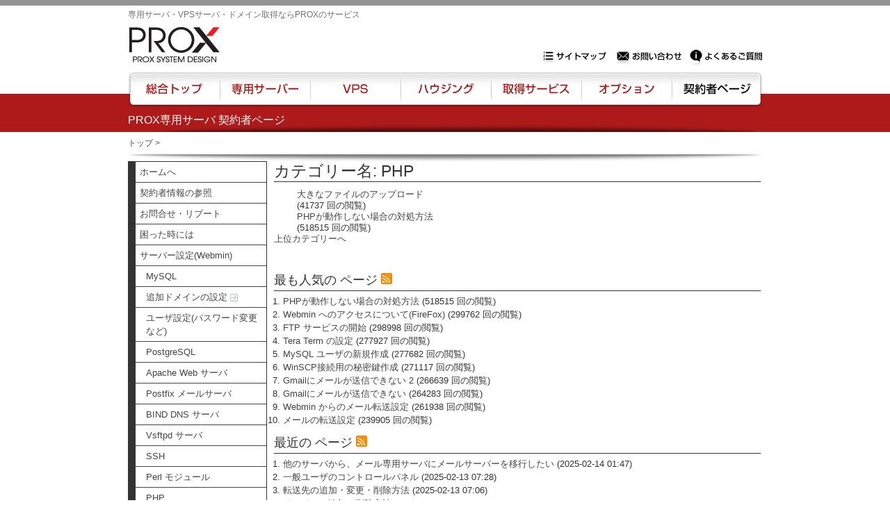

--- FILE ---
content_type: text/html; charset=utf-8
request_url: https://support.prox.ne.jp/index.php?sid=1915441&lang=ja&action=show&cat=14
body_size: 15037
content:
<!DOCTYPE html PUBLIC "-//W3C//DTD XHTML 1.0 Transitional//EN" "http://www.w3.org/TR/xhtml1/DTD/xhtml1-transitional.dtd">
<html xmlns="http://www.w3.org/1999/xhtml" xml:lang="ja" lang="ja">
<head>
    <title>専用サーバサポートページ - PHP</title>
    <base href="https://support.prox.ne.jp/" />
    <meta http-equiv="X-UA-Compatible" content="IE=8" />
    <meta http-equiv="Content-Type" content="application/xhtml+xml; charset=utf-8" />
    <meta name="title" content="専用サーバサポートページ" />
    <meta name="description" content="専用サーバサポートページ" />
    <meta name="keywords" content="" />
    <meta name="author" content="Prox System Design" />
    <meta name="publisher" content="Prox System Design" />
    <meta name="copyright" content="(c) 2001 - 2011 phpMyFAQ Team" />
    <meta name="generator" content="phpMyFAQ 2.6.15" />
    <meta name="Content-Language" content="utf-8" />
    <meta name="robots" content="INDEX, FOLLOW" />
    <meta name="revisit-after" content="7 days" />
    <meta name="MSSmartTagsPreventParsing" content="true" />    
    <style type="text/css" media="screen">@import url(template/prox/style.css);</style>
    <style type="text/css" media="print">@import url(template/prox/print.css);</style>
    <link rel="stylesheet" href="/styles-site.css" type="text/css" />
    <script type="text/javascript" src="https://www.google.com/jsapi"></script>
    <script type="text/javascript" src="inc/js/functions.js"></script>
    <script type="text/javascript" src="inc/js/jquery.min.js"></script>
    <link rel="shortcut icon" href="template/prox/favicon.ico" type="image/x-icon" />
    <link rel="icon" href="template/prox/favicon.ico" type="image/x-icon" />
    <link rel="alternate" title="News RSS Feed" type="application/rss+xml" href="feed/news/rss.php" />
    <link rel="alternate" title="TopTen RSS Feed" type="application/rss+xml" href="feed/topten/rss.php" />
    <link rel="alternate" title="Latest FAQ Records RSS Feed" type="application/rss+xml" href="feed/latest/rss.php" />
    <link rel="alternate" title="Open Questions RSS Feed" type="application/rss+xml" href="feed/openquestions/rss.php" />
    <link rel="microsummary" href="microsummary.php?action=show" />
    <link rel="search" type="application/opensearchdescription+xml" title="専用サーバサポートページ" href="https://support.prox.ne.jp/opensearch.php" />
</head>
<body dir="ltr" >
<div id="container">
<div id="content">
<div class="header" id="header">
    <h1>PROX専用サーバ 契約者ページ</h1> 
    <p>専用サーバ・VPSサーバー・ドメイン取得なら実績豊富でセキュリティも充実しているPROXに相談下さい。</p> 
    <h2><a href="http://www.prox.ne.jp/">専用サーバ・VPSサーバ・ドメイン取得ならPROXのサービス</a></h2> 
    <a href="http://www.prox.ne.jp/"><img src="/header_logo.gif" alt="プロックスシステムデザイン株式会社｜専用サーバー・VPSサーバー" width="135" height="55" /></a> 
</div> 
<div id="pkz"><a href="http://www.prox.ne.jp/">トップ</a> &gt; </div>
<div id="wrapper1">
<div id="wrapper2">

<div class="columns" style="font-size:130%">
    <div class="leftcolumn">
            <h2 class="invisible">Navigation</h2>
            <div class="content">
                <div id="categories">
                    <ul>
                        <li class="home"><a href="/">ホームへ</a></li>
                        <li class="home"><a href="/members/regist.php">契約者情報の参照</a></li>
                        <li class="home"><a href="/members/">お問合せ・リブート</a></li>
                        	<li><a href="/index.php?sid=1915441&amp;lang=ja&amp;action=show&amp;cat=3">困った時には</a></li>
	<li><a href="/index.php?sid=1915441&amp;lang=ja&amp;action=show&amp;cat=0">サーバー設定(Webmin)</a>
		<ul class="subcat">
		<li><a href="/index.php?sid=1915441&amp;lang=ja&amp;action=show&amp;cat=2">MySQL</a></li>
		<li><a href="/index.php?sid=1915441&amp;lang=ja&amp;action=show&amp;cat=4">追加ドメインの設定 <img src="images/more.gif" width="11" height="11" alt="追加ドメインの設定" style="border: none; vertical-align: middle;" /></a></li>
		<li><a href="/index.php?sid=1915441&amp;lang=ja&amp;action=show&amp;cat=5">ユーザ設定(パスワード変更など)</a></li>
		<li><a href="/index.php?sid=1915441&amp;lang=ja&amp;action=show&amp;cat=7">PostgreSQL</a></li>
		<li><a href="/index.php?sid=1915441&amp;lang=ja&amp;action=show&amp;cat=8">Apache Web サーバ</a></li>
		<li><a href="/index.php?sid=1915441&amp;lang=ja&amp;action=show&amp;cat=9">Postfix メールサーバ</a></li>
		<li><a href="/index.php?sid=1915441&amp;lang=ja&amp;action=show&amp;cat=10">BIND DNS サーバ</a></li>
		<li><a href="/index.php?sid=1915441&amp;lang=ja&amp;action=show&amp;cat=11">Vsftpd サーバ</a></li>
		<li><a href="/index.php?sid=1915441&amp;lang=ja&amp;action=show&amp;cat=12">SSH</a></li>
		<li><a href="/index.php?sid=1915441&amp;lang=ja&amp;action=show&amp;cat=13">Perl モジュール</a></li>
		<li><a class="active" href="/index.php?sid=1915441&amp;lang=ja&amp;action=show&amp;cat=14">PHP</a></li>
		<li><a href="/index.php?sid=1915441&amp;lang=ja&amp;action=show&amp;cat=15">サーバ再起動</a></li>
		<li><a href="/index.php?sid=1915441&amp;lang=ja&amp;action=show&amp;cat=16">Webmin ユーザの追加</a></li>
		<li><a href="/index.php?sid=1915441&amp;lang=ja&amp;action=show&amp;cat=18">サーバの初期設定</a></li>
		<li><a href="/index.php?sid=1915441&amp;lang=ja&amp;action=show&amp;cat=20">アクセス制限 <img src="images/more.gif" width="11" height="11" alt="アクセス制限" style="border: none; vertical-align: middle;" /></a></li>
		<li><a href="/index.php?sid=1915441&amp;lang=ja&amp;action=show&amp;cat=23">Webmin のアクセス</a></li>
		<li><a href="/index.php?sid=1915441&amp;lang=ja&amp;action=show&amp;cat=33">サブドメインの設定 <img src="images/more.gif" width="11" height="11" alt="サブドメインの設定" style="border: none; vertical-align: middle;" /></a></li>
		<li><a href="/index.php?sid=1915441&amp;lang=ja&amp;action=show&amp;cat=36">ファイルマネージャ</a></li>
		</ul>
	</li>
	<li><a href="/index.php?sid=1915441&amp;lang=ja&amp;action=show&amp;cat=19">サーバ設定(Usermin)</a></li>
	<li><a href="/index.php?sid=1915441&amp;lang=ja&amp;action=show&amp;cat=27">各種クライアントソフトウェアの設定 <img src="images/more.gif" width="11" height="11" alt="各種クライアントソフトウェアの設定" style="border: none; vertical-align: middle;" /></a></li>
	<li><a href="/index.php?sid=1915441&amp;lang=ja&amp;action=show&amp;cat=28">メーリングリスト(Mailman)</a></li>
	<li><a title="メール専用サーバについて" href="/index.php?sid=1915441&amp;lang=ja&amp;action=show&amp;cat=37">メール専用サーバ <img src="images/more.gif" width="11" height="11" alt="メール専用サーバ" style="border: none; vertical-align: middle;" /></a></li>
                    </ul>
                </div>
            </div>
            <div class="content">
        
        <form id="search" action="?sid=1915441&amp;lang=ja&amp;action=search" method="get">
             <input type="text" name="search" id="searchfield" size="30" />
             <input type="submit" name="submit" value="検索" />
             <input type="hidden" name="searchcategory" value="14" />
             <input type="hidden" name="action" value="search" />
         </form>
        
            </div>
    </div>
    <div class="rightcolumn">

    <div class="main-content">
<h2>カテゴリー名: PHP</h2>
    <p></p>
	<ul class="phpmyfaq_ul"><li><a title="大きなファイルのアップロード" href="/index.php?sid=1915441&amp;lang=ja&amp;action=artikel&amp;cat=14&amp;id=44&amp;artlang=ja">大きなファイルのアップロード</a><span id="viewsPerRecord"><br /><span class="little">(41737 回の閲覧)</span></span></li><li><a title="PHPが動作しない場合の対処方法" href="/index.php?sid=1915441&amp;lang=ja&amp;action=artikel&amp;cat=14&amp;id=65&amp;artlang=ja">PHPが動作しない場合の対処方法</a><span id="viewsPerRecord"><br /><span class="little">(518515 回の閲覧)</span></span></li></ul><span id="totFaqRecords" style="display: none;">2</span>
	<a href="/index.php?sid=1915441&amp;lang=ja&amp;action=show&amp;cat=6">上位カテゴリーへ</a>
    </div>
<br />
<br />
                <div class="content">
                    <div id="topten">
                    <h3>最も人気の ページ <a href="feed/topten/rss.php" target="_blank"><img src="images/feed.png" width="16" height="16" alt="RSS" /></a></h3>
                    <ol>
                        
                        <li><a href="/index.php?sid=1915441&amp;lang=ja&amp;action=artikel&amp;cat=14&amp;id=65&amp;artlang=ja">PHPが動作しない場合の対処方法</a> (518515 回の閲覧)</li>
                        
                        <li><a href="/index.php?sid=1915441&amp;lang=ja&amp;action=artikel&amp;cat=23&amp;id=4&amp;artlang=ja">Webmin へのアクセスについて(FireFox)</a> (299762 回の閲覧)</li>
                        
                        <li><a href="/index.php?sid=1915441&amp;lang=ja&amp;action=artikel&amp;cat=11&amp;id=41&amp;artlang=ja">FTP サービスの開始</a> (298998 回の閲覧)</li>
                        
                        <li><a href="/index.php?sid=1915441&amp;lang=ja&amp;action=artikel&amp;cat=31&amp;id=57&amp;artlang=ja">Tera Term の設定</a> (277927 回の閲覧)</li>
                        
                        <li><a href="/index.php?sid=1915441&amp;lang=ja&amp;action=artikel&amp;cat=2&amp;id=8&amp;artlang=ja">MySQL ユーザの新規作成</a> (277682 回の閲覧)</li>
                        
                        <li><a href="/index.php?sid=1915441&amp;lang=ja&amp;action=artikel&amp;cat=32&amp;id=66&amp;artlang=ja">WinSCP接続用の秘密鍵作成</a> (271117 回の閲覧)</li>
                        
                        <li><a href="/index.php?sid=1915441&amp;lang=ja&amp;action=artikel&amp;cat=9&amp;id=92&amp;artlang=ja">Gmailにメールが送信できない 2</a> (266639 回の閲覧)</li>
                        
                        <li><a href="/index.php?sid=1915441&amp;lang=ja&amp;action=artikel&amp;cat=9&amp;id=90&amp;artlang=ja">Gmailにメールが送信できない</a> (264283 回の閲覧)</li>
                        
                        <li><a href="/index.php?sid=1915441&amp;lang=ja&amp;action=artikel&amp;cat=9&amp;id=39&amp;artlang=ja">Webmin からのメール転送設定</a> (261938 回の閲覧)</li>
                        
                        <li><a href="/index.php?sid=1915441&amp;lang=ja&amp;action=artikel&amp;cat=19&amp;id=63&amp;artlang=ja">メールの転送設定</a> (239905 回の閲覧)</li>
                        
                        
                    </ol>
                    </div>
                </div>
                <div class="content">
                    <div id="latest">
                    <h3>最近の ページ&nbsp;<a href="feed/latest/rss.php" target="_blank"><img src="images/feed.png" width="16" height="16" alt="RSS" /></a></h3>
                    <ol>
                        
                        <li><a href="/index.php?sid=1915441&amp;lang=ja&amp;action=artikel&amp;cat=37&amp;id=99&amp;artlang=ja">他のサーバから、メール専用サーバにメールサーバーを移行したい</a> (2025-02-14 01:47)</li>
                        
                        <li><a href="/index.php?sid=1915441&amp;lang=ja&amp;action=artikel&amp;cat=38&amp;id=97&amp;artlang=ja">一般ユーザのコントロールパネル</a> (2025-02-13 07:28)</li>
                        
                        <li><a href="/index.php?sid=1915441&amp;lang=ja&amp;action=artikel&amp;cat=38&amp;id=94&amp;artlang=ja">転送先の追加・変更・削除方法</a> (2025-02-13 07:06)</li>
                        
                        <li><a href="/index.php?sid=1915441&amp;lang=ja&amp;action=artikel&amp;cat=38&amp;id=95&amp;artlang=ja">ドメインの追加・削除方法</a> (2025-02-13 06:33)</li>
                        
                        <li><a href="/index.php?sid=1915441&amp;lang=ja&amp;action=artikel&amp;cat=38&amp;id=93&amp;artlang=ja">メールアドレスの追加・変更・削除方法</a> (2025-02-13 06:33)</li>
                        
                        
                    </ol>
                    </div>
                </div>
    </div>


</div>

</div>
</div>
</div>
<div class="hn"><ul><li class="hn01"><a href="http://www4.prox.ne.jp/sitemap.html">サイトマップ</a></li><li class="hn02"><a href="http://www4.prox.ne.jp/form/askus">お問い合わせ</a></li><li class="hn03"><a href="http://www4.prox.ne.jp/faq/">よくあるご質問</a></li></ul></div> 
<div class="navi"><ul id="nav_"><li class="nv_index"><a href="http://www.prox.ne.jp/">総合トップ</a></li><li class="nv_server"><a href="http://www.prox.ne.jp/server/">専用サーバー</a></li><li class="nv_vps"><a href="http://www4.prox.ne.jp/vps/">VPS</a></li><li class="nv_housing"><a href="http://www4.prox.ne.jp/housing/">ハウジング</a></li><li class="nv_drs"><a href="http://www4.prox.ne.jp/drs/">取得サービス</a></li><li class="nv_option"><a href="http://www4.prox.ne.jp/option/">オプション</a></li><li class="nv_members"><a href="http://www4.prox.ne.jp/members.html">契約者ページ</a></li></ul></div> 
<div id="footer"> 
<div id="fn"><ul> 
<li class="fn_s"><a href="http://www4.prox.ne.jp/sitemap.html">サイトマップ</a></li><li><a href="http://www4.prox.ne.jp/faq/">よくある質問</a></li><li><a href="http://www4.prox.ne.jp/form/askus">お問い合わせ</a></li><li><a href="http://www4.prox.ne.jp/company/">会社案内</a></li><li><a href="http://www4.prox.ne.jp/company/policy.html">プライバシーポリシー</a></li> 
</ul></div> 
<a href="/"><img src="/footer_banner.gif" alt="ネットインフラの専用サーバ・VPSサーバ・ドメイン取得ならPROXにおまかせ！" width="88" height="40" /></a> 
<h3><a href="/">IXENT(R)はProxSystemDesignのネットワークサービスの総称です。COPYRIGHT 1997-2004 PROX SYSTEM DESIGN, Inc. All right Reserved</a></h3> 
</div> 
</div> 
</div> 
<script type="text/javascript">
  var _gaq = _gaq || [];
  _gaq.push(['_setAccount', 'UA-23425947-1']);
  _gaq.push(['_setDomainName', 'prox.ne.jp']);
  _gaq.push(['_trackPageview']);
  (function() {
    var ga = document.createElement('script'); ga.type = 'text/javascript'; ga.async = true;
    ga.src = ('https:' == document.location.protocol ? 'https://ssl' : 'http://www') + '.google-analytics.com/ga.js';
    var s = document.getElementsByTagName('script')[0]; s.parentNode.insertBefore(ga, s);
  })();
</script>
</body>
</html>
